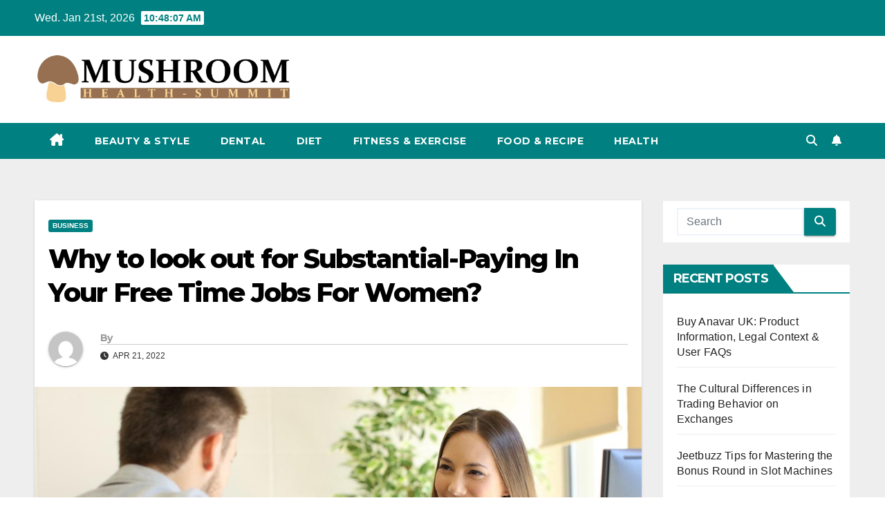

--- FILE ---
content_type: text/html; charset=UTF-8
request_url: https://mushroomhealthsummit.com/why-to-look-out-for-substantial-paying-in-your-free-time-jobs-for-women/
body_size: 70236
content:
<!DOCTYPE html>
<html dir="ltr" lang="en-US" prefix="og: https://ogp.me/ns#">
<head>
<meta charset="UTF-8">
<meta name="viewport" content="width=device-width, initial-scale=1">
<link rel="profile" href="https://gmpg.org/xfn/11">
<title>Why to look out for Substantial-Paying In Your Free Time Jobs For Women? - Mushroom Health Summit</title>
	<style>img:is([sizes="auto" i], [sizes^="auto," i]) { contain-intrinsic-size: 3000px 1500px }</style>
	
		<!-- All in One SEO 4.8.1.1 - aioseo.com -->
	<meta name="description" content="Are you currently one of many a large number of mothers who are searching for the great thing-time jobs for girls? If you have, this information will assist you to a whole lot. You can see, not every part-time tasks are equal and a number of them are more lucrative as opposed to others. Hence," />
	<meta name="robots" content="max-image-preview:large" />
	<link rel="canonical" href="https://mushroomhealthsummit.com/why-to-look-out-for-substantial-paying-in-your-free-time-jobs-for-women/" />
	<meta name="generator" content="All in One SEO (AIOSEO) 4.8.1.1" />
		<meta property="og:locale" content="en_US" />
		<meta property="og:site_name" content="Mushroom Health Summit - Exploring the Healing Powers of Optimal Health" />
		<meta property="og:type" content="article" />
		<meta property="og:title" content="Why to look out for Substantial-Paying In Your Free Time Jobs For Women? - Mushroom Health Summit" />
		<meta property="og:description" content="Are you currently one of many a large number of mothers who are searching for the great thing-time jobs for girls? If you have, this information will assist you to a whole lot. You can see, not every part-time tasks are equal and a number of them are more lucrative as opposed to others. Hence," />
		<meta property="og:url" content="https://mushroomhealthsummit.com/why-to-look-out-for-substantial-paying-in-your-free-time-jobs-for-women/" />
		<meta property="og:image" content="https://mushroomhealthsummit.com/wp-content/uploads/2024/03/cropped-Mushroom-Health-Summit.png" />
		<meta property="og:image:secure_url" content="https://mushroomhealthsummit.com/wp-content/uploads/2024/03/cropped-Mushroom-Health-Summit.png" />
		<meta property="article:published_time" content="2022-04-21T04:17:32+00:00" />
		<meta property="article:modified_time" content="2022-04-21T04:17:33+00:00" />
		<meta name="twitter:card" content="summary_large_image" />
		<meta name="twitter:title" content="Why to look out for Substantial-Paying In Your Free Time Jobs For Women? - Mushroom Health Summit" />
		<meta name="twitter:description" content="Are you currently one of many a large number of mothers who are searching for the great thing-time jobs for girls? If you have, this information will assist you to a whole lot. You can see, not every part-time tasks are equal and a number of them are more lucrative as opposed to others. Hence," />
		<meta name="twitter:image" content="https://mushroomhealthsummit.com/wp-content/uploads/2024/03/cropped-Mushroom-Health-Summit.png" />
		<script type="application/ld+json" class="aioseo-schema">
			{"@context":"https:\/\/schema.org","@graph":[{"@type":"BlogPosting","@id":"https:\/\/mushroomhealthsummit.com\/why-to-look-out-for-substantial-paying-in-your-free-time-jobs-for-women\/#blogposting","name":"Why to look out for Substantial-Paying In Your Free Time Jobs For Women? - Mushroom Health Summit","headline":"Why to look out for Substantial-Paying In Your Free Time Jobs For Women?","author":{"@id":"https:\/\/mushroomhealthsummit.com\/author\/#author"},"publisher":{"@id":"https:\/\/mushroomhealthsummit.com\/#organization"},"image":{"@type":"ImageObject","url":"https:\/\/mushroomhealthsummit.com\/wp-content\/uploads\/2022\/04\/hr-manager-skills.jpg","width":1200,"height":675},"datePublished":"2022-04-21T04:17:32+00:00","dateModified":"2022-04-21T04:17:33+00:00","inLanguage":"en-US","mainEntityOfPage":{"@id":"https:\/\/mushroomhealthsummit.com\/why-to-look-out-for-substantial-paying-in-your-free-time-jobs-for-women\/#webpage"},"isPartOf":{"@id":"https:\/\/mushroomhealthsummit.com\/why-to-look-out-for-substantial-paying-in-your-free-time-jobs-for-women\/#webpage"},"articleSection":"Business"},{"@type":"BreadcrumbList","@id":"https:\/\/mushroomhealthsummit.com\/why-to-look-out-for-substantial-paying-in-your-free-time-jobs-for-women\/#breadcrumblist","itemListElement":[{"@type":"ListItem","@id":"https:\/\/mushroomhealthsummit.com\/#listItem","position":1,"name":"Home","item":"https:\/\/mushroomhealthsummit.com\/","nextItem":{"@type":"ListItem","@id":"https:\/\/mushroomhealthsummit.com\/why-to-look-out-for-substantial-paying-in-your-free-time-jobs-for-women\/#listItem","name":"Why to look out for Substantial-Paying In Your Free Time Jobs For Women?"}},{"@type":"ListItem","@id":"https:\/\/mushroomhealthsummit.com\/why-to-look-out-for-substantial-paying-in-your-free-time-jobs-for-women\/#listItem","position":2,"name":"Why to look out for Substantial-Paying In Your Free Time Jobs For Women?","previousItem":{"@type":"ListItem","@id":"https:\/\/mushroomhealthsummit.com\/#listItem","name":"Home"}}]},{"@type":"Organization","@id":"https:\/\/mushroomhealthsummit.com\/#organization","name":"Mushroom Health Summit","description":"Exploring the Healing Powers of Optimal Health","url":"https:\/\/mushroomhealthsummit.com\/","logo":{"@type":"ImageObject","url":"https:\/\/mushroomhealthsummit.com\/wp-content\/uploads\/2024\/03\/cropped-Mushroom-Health-Summit.png","@id":"https:\/\/mushroomhealthsummit.com\/why-to-look-out-for-substantial-paying-in-your-free-time-jobs-for-women\/#organizationLogo","width":600,"height":122},"image":{"@id":"https:\/\/mushroomhealthsummit.com\/why-to-look-out-for-substantial-paying-in-your-free-time-jobs-for-women\/#organizationLogo"}},{"@type":"Person","@id":"https:\/\/mushroomhealthsummit.com\/author\/#author","url":"https:\/\/mushroomhealthsummit.com\/author\/"},{"@type":"WebPage","@id":"https:\/\/mushroomhealthsummit.com\/why-to-look-out-for-substantial-paying-in-your-free-time-jobs-for-women\/#webpage","url":"https:\/\/mushroomhealthsummit.com\/why-to-look-out-for-substantial-paying-in-your-free-time-jobs-for-women\/","name":"Why to look out for Substantial-Paying In Your Free Time Jobs For Women? - Mushroom Health Summit","description":"Are you currently one of many a large number of mothers who are searching for the great thing-time jobs for girls? If you have, this information will assist you to a whole lot. You can see, not every part-time tasks are equal and a number of them are more lucrative as opposed to others. Hence,","inLanguage":"en-US","isPartOf":{"@id":"https:\/\/mushroomhealthsummit.com\/#website"},"breadcrumb":{"@id":"https:\/\/mushroomhealthsummit.com\/why-to-look-out-for-substantial-paying-in-your-free-time-jobs-for-women\/#breadcrumblist"},"author":{"@id":"https:\/\/mushroomhealthsummit.com\/author\/#author"},"creator":{"@id":"https:\/\/mushroomhealthsummit.com\/author\/#author"},"image":{"@type":"ImageObject","url":"https:\/\/mushroomhealthsummit.com\/wp-content\/uploads\/2022\/04\/hr-manager-skills.jpg","@id":"https:\/\/mushroomhealthsummit.com\/why-to-look-out-for-substantial-paying-in-your-free-time-jobs-for-women\/#mainImage","width":1200,"height":675},"primaryImageOfPage":{"@id":"https:\/\/mushroomhealthsummit.com\/why-to-look-out-for-substantial-paying-in-your-free-time-jobs-for-women\/#mainImage"},"datePublished":"2022-04-21T04:17:32+00:00","dateModified":"2022-04-21T04:17:33+00:00"},{"@type":"WebSite","@id":"https:\/\/mushroomhealthsummit.com\/#website","url":"https:\/\/mushroomhealthsummit.com\/","name":"Mushroom Health Summit","description":"Exploring the Healing Powers of Optimal Health","inLanguage":"en-US","publisher":{"@id":"https:\/\/mushroomhealthsummit.com\/#organization"}}]}
		</script>
		<!-- All in One SEO -->

<link rel='dns-prefetch' href='//fonts.googleapis.com' />
<link rel="alternate" type="application/rss+xml" title="Mushroom Health Summit &raquo; Feed" href="https://mushroomhealthsummit.com/feed/" />
<link rel="alternate" type="application/rss+xml" title="Mushroom Health Summit &raquo; Comments Feed" href="https://mushroomhealthsummit.com/comments/feed/" />
<script>
window._wpemojiSettings = {"baseUrl":"https:\/\/s.w.org\/images\/core\/emoji\/15.0.3\/72x72\/","ext":".png","svgUrl":"https:\/\/s.w.org\/images\/core\/emoji\/15.0.3\/svg\/","svgExt":".svg","source":{"concatemoji":"https:\/\/mushroomhealthsummit.com\/wp-includes\/js\/wp-emoji-release.min.js?ver=6.7.4"}};
/*! This file is auto-generated */
!function(i,n){var o,s,e;function c(e){try{var t={supportTests:e,timestamp:(new Date).valueOf()};sessionStorage.setItem(o,JSON.stringify(t))}catch(e){}}function p(e,t,n){e.clearRect(0,0,e.canvas.width,e.canvas.height),e.fillText(t,0,0);var t=new Uint32Array(e.getImageData(0,0,e.canvas.width,e.canvas.height).data),r=(e.clearRect(0,0,e.canvas.width,e.canvas.height),e.fillText(n,0,0),new Uint32Array(e.getImageData(0,0,e.canvas.width,e.canvas.height).data));return t.every(function(e,t){return e===r[t]})}function u(e,t,n){switch(t){case"flag":return n(e,"\ud83c\udff3\ufe0f\u200d\u26a7\ufe0f","\ud83c\udff3\ufe0f\u200b\u26a7\ufe0f")?!1:!n(e,"\ud83c\uddfa\ud83c\uddf3","\ud83c\uddfa\u200b\ud83c\uddf3")&&!n(e,"\ud83c\udff4\udb40\udc67\udb40\udc62\udb40\udc65\udb40\udc6e\udb40\udc67\udb40\udc7f","\ud83c\udff4\u200b\udb40\udc67\u200b\udb40\udc62\u200b\udb40\udc65\u200b\udb40\udc6e\u200b\udb40\udc67\u200b\udb40\udc7f");case"emoji":return!n(e,"\ud83d\udc26\u200d\u2b1b","\ud83d\udc26\u200b\u2b1b")}return!1}function f(e,t,n){var r="undefined"!=typeof WorkerGlobalScope&&self instanceof WorkerGlobalScope?new OffscreenCanvas(300,150):i.createElement("canvas"),a=r.getContext("2d",{willReadFrequently:!0}),o=(a.textBaseline="top",a.font="600 32px Arial",{});return e.forEach(function(e){o[e]=t(a,e,n)}),o}function t(e){var t=i.createElement("script");t.src=e,t.defer=!0,i.head.appendChild(t)}"undefined"!=typeof Promise&&(o="wpEmojiSettingsSupports",s=["flag","emoji"],n.supports={everything:!0,everythingExceptFlag:!0},e=new Promise(function(e){i.addEventListener("DOMContentLoaded",e,{once:!0})}),new Promise(function(t){var n=function(){try{var e=JSON.parse(sessionStorage.getItem(o));if("object"==typeof e&&"number"==typeof e.timestamp&&(new Date).valueOf()<e.timestamp+604800&&"object"==typeof e.supportTests)return e.supportTests}catch(e){}return null}();if(!n){if("undefined"!=typeof Worker&&"undefined"!=typeof OffscreenCanvas&&"undefined"!=typeof URL&&URL.createObjectURL&&"undefined"!=typeof Blob)try{var e="postMessage("+f.toString()+"("+[JSON.stringify(s),u.toString(),p.toString()].join(",")+"));",r=new Blob([e],{type:"text/javascript"}),a=new Worker(URL.createObjectURL(r),{name:"wpTestEmojiSupports"});return void(a.onmessage=function(e){c(n=e.data),a.terminate(),t(n)})}catch(e){}c(n=f(s,u,p))}t(n)}).then(function(e){for(var t in e)n.supports[t]=e[t],n.supports.everything=n.supports.everything&&n.supports[t],"flag"!==t&&(n.supports.everythingExceptFlag=n.supports.everythingExceptFlag&&n.supports[t]);n.supports.everythingExceptFlag=n.supports.everythingExceptFlag&&!n.supports.flag,n.DOMReady=!1,n.readyCallback=function(){n.DOMReady=!0}}).then(function(){return e}).then(function(){var e;n.supports.everything||(n.readyCallback(),(e=n.source||{}).concatemoji?t(e.concatemoji):e.wpemoji&&e.twemoji&&(t(e.twemoji),t(e.wpemoji)))}))}((window,document),window._wpemojiSettings);
</script>
<style id='wp-emoji-styles-inline-css'>

	img.wp-smiley, img.emoji {
		display: inline !important;
		border: none !important;
		box-shadow: none !important;
		height: 1em !important;
		width: 1em !important;
		margin: 0 0.07em !important;
		vertical-align: -0.1em !important;
		background: none !important;
		padding: 0 !important;
	}
</style>
<link rel='stylesheet' id='wp-block-library-css' href='https://mushroomhealthsummit.com/wp-includes/css/dist/block-library/style.min.css?ver=6.7.4' media='all' />
<style id='wp-block-library-theme-inline-css'>
.wp-block-audio :where(figcaption){color:#555;font-size:13px;text-align:center}.is-dark-theme .wp-block-audio :where(figcaption){color:#ffffffa6}.wp-block-audio{margin:0 0 1em}.wp-block-code{border:1px solid #ccc;border-radius:4px;font-family:Menlo,Consolas,monaco,monospace;padding:.8em 1em}.wp-block-embed :where(figcaption){color:#555;font-size:13px;text-align:center}.is-dark-theme .wp-block-embed :where(figcaption){color:#ffffffa6}.wp-block-embed{margin:0 0 1em}.blocks-gallery-caption{color:#555;font-size:13px;text-align:center}.is-dark-theme .blocks-gallery-caption{color:#ffffffa6}:root :where(.wp-block-image figcaption){color:#555;font-size:13px;text-align:center}.is-dark-theme :root :where(.wp-block-image figcaption){color:#ffffffa6}.wp-block-image{margin:0 0 1em}.wp-block-pullquote{border-bottom:4px solid;border-top:4px solid;color:currentColor;margin-bottom:1.75em}.wp-block-pullquote cite,.wp-block-pullquote footer,.wp-block-pullquote__citation{color:currentColor;font-size:.8125em;font-style:normal;text-transform:uppercase}.wp-block-quote{border-left:.25em solid;margin:0 0 1.75em;padding-left:1em}.wp-block-quote cite,.wp-block-quote footer{color:currentColor;font-size:.8125em;font-style:normal;position:relative}.wp-block-quote:where(.has-text-align-right){border-left:none;border-right:.25em solid;padding-left:0;padding-right:1em}.wp-block-quote:where(.has-text-align-center){border:none;padding-left:0}.wp-block-quote.is-large,.wp-block-quote.is-style-large,.wp-block-quote:where(.is-style-plain){border:none}.wp-block-search .wp-block-search__label{font-weight:700}.wp-block-search__button{border:1px solid #ccc;padding:.375em .625em}:where(.wp-block-group.has-background){padding:1.25em 2.375em}.wp-block-separator.has-css-opacity{opacity:.4}.wp-block-separator{border:none;border-bottom:2px solid;margin-left:auto;margin-right:auto}.wp-block-separator.has-alpha-channel-opacity{opacity:1}.wp-block-separator:not(.is-style-wide):not(.is-style-dots){width:100px}.wp-block-separator.has-background:not(.is-style-dots){border-bottom:none;height:1px}.wp-block-separator.has-background:not(.is-style-wide):not(.is-style-dots){height:2px}.wp-block-table{margin:0 0 1em}.wp-block-table td,.wp-block-table th{word-break:normal}.wp-block-table :where(figcaption){color:#555;font-size:13px;text-align:center}.is-dark-theme .wp-block-table :where(figcaption){color:#ffffffa6}.wp-block-video :where(figcaption){color:#555;font-size:13px;text-align:center}.is-dark-theme .wp-block-video :where(figcaption){color:#ffffffa6}.wp-block-video{margin:0 0 1em}:root :where(.wp-block-template-part.has-background){margin-bottom:0;margin-top:0;padding:1.25em 2.375em}
</style>
<style id='classic-theme-styles-inline-css'>
/*! This file is auto-generated */
.wp-block-button__link{color:#fff;background-color:#32373c;border-radius:9999px;box-shadow:none;text-decoration:none;padding:calc(.667em + 2px) calc(1.333em + 2px);font-size:1.125em}.wp-block-file__button{background:#32373c;color:#fff;text-decoration:none}
</style>
<style id='global-styles-inline-css'>
:root{--wp--preset--aspect-ratio--square: 1;--wp--preset--aspect-ratio--4-3: 4/3;--wp--preset--aspect-ratio--3-4: 3/4;--wp--preset--aspect-ratio--3-2: 3/2;--wp--preset--aspect-ratio--2-3: 2/3;--wp--preset--aspect-ratio--16-9: 16/9;--wp--preset--aspect-ratio--9-16: 9/16;--wp--preset--color--black: #000000;--wp--preset--color--cyan-bluish-gray: #abb8c3;--wp--preset--color--white: #ffffff;--wp--preset--color--pale-pink: #f78da7;--wp--preset--color--vivid-red: #cf2e2e;--wp--preset--color--luminous-vivid-orange: #ff6900;--wp--preset--color--luminous-vivid-amber: #fcb900;--wp--preset--color--light-green-cyan: #7bdcb5;--wp--preset--color--vivid-green-cyan: #00d084;--wp--preset--color--pale-cyan-blue: #8ed1fc;--wp--preset--color--vivid-cyan-blue: #0693e3;--wp--preset--color--vivid-purple: #9b51e0;--wp--preset--gradient--vivid-cyan-blue-to-vivid-purple: linear-gradient(135deg,rgba(6,147,227,1) 0%,rgb(155,81,224) 100%);--wp--preset--gradient--light-green-cyan-to-vivid-green-cyan: linear-gradient(135deg,rgb(122,220,180) 0%,rgb(0,208,130) 100%);--wp--preset--gradient--luminous-vivid-amber-to-luminous-vivid-orange: linear-gradient(135deg,rgba(252,185,0,1) 0%,rgba(255,105,0,1) 100%);--wp--preset--gradient--luminous-vivid-orange-to-vivid-red: linear-gradient(135deg,rgba(255,105,0,1) 0%,rgb(207,46,46) 100%);--wp--preset--gradient--very-light-gray-to-cyan-bluish-gray: linear-gradient(135deg,rgb(238,238,238) 0%,rgb(169,184,195) 100%);--wp--preset--gradient--cool-to-warm-spectrum: linear-gradient(135deg,rgb(74,234,220) 0%,rgb(151,120,209) 20%,rgb(207,42,186) 40%,rgb(238,44,130) 60%,rgb(251,105,98) 80%,rgb(254,248,76) 100%);--wp--preset--gradient--blush-light-purple: linear-gradient(135deg,rgb(255,206,236) 0%,rgb(152,150,240) 100%);--wp--preset--gradient--blush-bordeaux: linear-gradient(135deg,rgb(254,205,165) 0%,rgb(254,45,45) 50%,rgb(107,0,62) 100%);--wp--preset--gradient--luminous-dusk: linear-gradient(135deg,rgb(255,203,112) 0%,rgb(199,81,192) 50%,rgb(65,88,208) 100%);--wp--preset--gradient--pale-ocean: linear-gradient(135deg,rgb(255,245,203) 0%,rgb(182,227,212) 50%,rgb(51,167,181) 100%);--wp--preset--gradient--electric-grass: linear-gradient(135deg,rgb(202,248,128) 0%,rgb(113,206,126) 100%);--wp--preset--gradient--midnight: linear-gradient(135deg,rgb(2,3,129) 0%,rgb(40,116,252) 100%);--wp--preset--font-size--small: 13px;--wp--preset--font-size--medium: 20px;--wp--preset--font-size--large: 36px;--wp--preset--font-size--x-large: 42px;--wp--preset--spacing--20: 0.44rem;--wp--preset--spacing--30: 0.67rem;--wp--preset--spacing--40: 1rem;--wp--preset--spacing--50: 1.5rem;--wp--preset--spacing--60: 2.25rem;--wp--preset--spacing--70: 3.38rem;--wp--preset--spacing--80: 5.06rem;--wp--preset--shadow--natural: 6px 6px 9px rgba(0, 0, 0, 0.2);--wp--preset--shadow--deep: 12px 12px 50px rgba(0, 0, 0, 0.4);--wp--preset--shadow--sharp: 6px 6px 0px rgba(0, 0, 0, 0.2);--wp--preset--shadow--outlined: 6px 6px 0px -3px rgba(255, 255, 255, 1), 6px 6px rgba(0, 0, 0, 1);--wp--preset--shadow--crisp: 6px 6px 0px rgba(0, 0, 0, 1);}:where(.is-layout-flex){gap: 0.5em;}:where(.is-layout-grid){gap: 0.5em;}body .is-layout-flex{display: flex;}.is-layout-flex{flex-wrap: wrap;align-items: center;}.is-layout-flex > :is(*, div){margin: 0;}body .is-layout-grid{display: grid;}.is-layout-grid > :is(*, div){margin: 0;}:where(.wp-block-columns.is-layout-flex){gap: 2em;}:where(.wp-block-columns.is-layout-grid){gap: 2em;}:where(.wp-block-post-template.is-layout-flex){gap: 1.25em;}:where(.wp-block-post-template.is-layout-grid){gap: 1.25em;}.has-black-color{color: var(--wp--preset--color--black) !important;}.has-cyan-bluish-gray-color{color: var(--wp--preset--color--cyan-bluish-gray) !important;}.has-white-color{color: var(--wp--preset--color--white) !important;}.has-pale-pink-color{color: var(--wp--preset--color--pale-pink) !important;}.has-vivid-red-color{color: var(--wp--preset--color--vivid-red) !important;}.has-luminous-vivid-orange-color{color: var(--wp--preset--color--luminous-vivid-orange) !important;}.has-luminous-vivid-amber-color{color: var(--wp--preset--color--luminous-vivid-amber) !important;}.has-light-green-cyan-color{color: var(--wp--preset--color--light-green-cyan) !important;}.has-vivid-green-cyan-color{color: var(--wp--preset--color--vivid-green-cyan) !important;}.has-pale-cyan-blue-color{color: var(--wp--preset--color--pale-cyan-blue) !important;}.has-vivid-cyan-blue-color{color: var(--wp--preset--color--vivid-cyan-blue) !important;}.has-vivid-purple-color{color: var(--wp--preset--color--vivid-purple) !important;}.has-black-background-color{background-color: var(--wp--preset--color--black) !important;}.has-cyan-bluish-gray-background-color{background-color: var(--wp--preset--color--cyan-bluish-gray) !important;}.has-white-background-color{background-color: var(--wp--preset--color--white) !important;}.has-pale-pink-background-color{background-color: var(--wp--preset--color--pale-pink) !important;}.has-vivid-red-background-color{background-color: var(--wp--preset--color--vivid-red) !important;}.has-luminous-vivid-orange-background-color{background-color: var(--wp--preset--color--luminous-vivid-orange) !important;}.has-luminous-vivid-amber-background-color{background-color: var(--wp--preset--color--luminous-vivid-amber) !important;}.has-light-green-cyan-background-color{background-color: var(--wp--preset--color--light-green-cyan) !important;}.has-vivid-green-cyan-background-color{background-color: var(--wp--preset--color--vivid-green-cyan) !important;}.has-pale-cyan-blue-background-color{background-color: var(--wp--preset--color--pale-cyan-blue) !important;}.has-vivid-cyan-blue-background-color{background-color: var(--wp--preset--color--vivid-cyan-blue) !important;}.has-vivid-purple-background-color{background-color: var(--wp--preset--color--vivid-purple) !important;}.has-black-border-color{border-color: var(--wp--preset--color--black) !important;}.has-cyan-bluish-gray-border-color{border-color: var(--wp--preset--color--cyan-bluish-gray) !important;}.has-white-border-color{border-color: var(--wp--preset--color--white) !important;}.has-pale-pink-border-color{border-color: var(--wp--preset--color--pale-pink) !important;}.has-vivid-red-border-color{border-color: var(--wp--preset--color--vivid-red) !important;}.has-luminous-vivid-orange-border-color{border-color: var(--wp--preset--color--luminous-vivid-orange) !important;}.has-luminous-vivid-amber-border-color{border-color: var(--wp--preset--color--luminous-vivid-amber) !important;}.has-light-green-cyan-border-color{border-color: var(--wp--preset--color--light-green-cyan) !important;}.has-vivid-green-cyan-border-color{border-color: var(--wp--preset--color--vivid-green-cyan) !important;}.has-pale-cyan-blue-border-color{border-color: var(--wp--preset--color--pale-cyan-blue) !important;}.has-vivid-cyan-blue-border-color{border-color: var(--wp--preset--color--vivid-cyan-blue) !important;}.has-vivid-purple-border-color{border-color: var(--wp--preset--color--vivid-purple) !important;}.has-vivid-cyan-blue-to-vivid-purple-gradient-background{background: var(--wp--preset--gradient--vivid-cyan-blue-to-vivid-purple) !important;}.has-light-green-cyan-to-vivid-green-cyan-gradient-background{background: var(--wp--preset--gradient--light-green-cyan-to-vivid-green-cyan) !important;}.has-luminous-vivid-amber-to-luminous-vivid-orange-gradient-background{background: var(--wp--preset--gradient--luminous-vivid-amber-to-luminous-vivid-orange) !important;}.has-luminous-vivid-orange-to-vivid-red-gradient-background{background: var(--wp--preset--gradient--luminous-vivid-orange-to-vivid-red) !important;}.has-very-light-gray-to-cyan-bluish-gray-gradient-background{background: var(--wp--preset--gradient--very-light-gray-to-cyan-bluish-gray) !important;}.has-cool-to-warm-spectrum-gradient-background{background: var(--wp--preset--gradient--cool-to-warm-spectrum) !important;}.has-blush-light-purple-gradient-background{background: var(--wp--preset--gradient--blush-light-purple) !important;}.has-blush-bordeaux-gradient-background{background: var(--wp--preset--gradient--blush-bordeaux) !important;}.has-luminous-dusk-gradient-background{background: var(--wp--preset--gradient--luminous-dusk) !important;}.has-pale-ocean-gradient-background{background: var(--wp--preset--gradient--pale-ocean) !important;}.has-electric-grass-gradient-background{background: var(--wp--preset--gradient--electric-grass) !important;}.has-midnight-gradient-background{background: var(--wp--preset--gradient--midnight) !important;}.has-small-font-size{font-size: var(--wp--preset--font-size--small) !important;}.has-medium-font-size{font-size: var(--wp--preset--font-size--medium) !important;}.has-large-font-size{font-size: var(--wp--preset--font-size--large) !important;}.has-x-large-font-size{font-size: var(--wp--preset--font-size--x-large) !important;}
:where(.wp-block-post-template.is-layout-flex){gap: 1.25em;}:where(.wp-block-post-template.is-layout-grid){gap: 1.25em;}
:where(.wp-block-columns.is-layout-flex){gap: 2em;}:where(.wp-block-columns.is-layout-grid){gap: 2em;}
:root :where(.wp-block-pullquote){font-size: 1.5em;line-height: 1.6;}
</style>
<link rel='stylesheet' id='newsup-fonts-css' href='//fonts.googleapis.com/css?family=Montserrat%3A400%2C500%2C700%2C800%7CWork%2BSans%3A300%2C400%2C500%2C600%2C700%2C800%2C900%26display%3Dswap&#038;subset=latin%2Clatin-ext' media='all' />
<link rel='stylesheet' id='bootstrap-css' href='https://mushroomhealthsummit.com/wp-content/themes/newsup/css/bootstrap.css?ver=6.7.4' media='all' />
<link rel='stylesheet' id='newsup-style-css' href='https://mushroomhealthsummit.com/wp-content/themes/newspaperex/style.css?ver=6.7.4' media='all' />
<link rel='stylesheet' id='font-awesome-5-all-css' href='https://mushroomhealthsummit.com/wp-content/themes/newsup/css/font-awesome/css/all.min.css?ver=6.7.4' media='all' />
<link rel='stylesheet' id='font-awesome-4-shim-css' href='https://mushroomhealthsummit.com/wp-content/themes/newsup/css/font-awesome/css/v4-shims.min.css?ver=6.7.4' media='all' />
<link rel='stylesheet' id='owl-carousel-css' href='https://mushroomhealthsummit.com/wp-content/themes/newsup/css/owl.carousel.css?ver=6.7.4' media='all' />
<link rel='stylesheet' id='smartmenus-css' href='https://mushroomhealthsummit.com/wp-content/themes/newsup/css/jquery.smartmenus.bootstrap.css?ver=6.7.4' media='all' />
<link rel='stylesheet' id='newsup-custom-css-css' href='https://mushroomhealthsummit.com/wp-content/themes/newsup/inc/ansar/customize/css/customizer.css?ver=1.0' media='all' />
<link rel='stylesheet' id='newsup-style-parent-css' href='https://mushroomhealthsummit.com/wp-content/themes/newsup/style.css?ver=6.7.4' media='all' />
<link rel='stylesheet' id='newspaperex-style-css' href='https://mushroomhealthsummit.com/wp-content/themes/newspaperex/style.css?ver=1.0' media='all' />
<link rel='stylesheet' id='newspaperex-default-css-css' href='https://mushroomhealthsummit.com/wp-content/themes/newspaperex/css/colors/default.css?ver=6.7.4' media='all' />
<script src="https://mushroomhealthsummit.com/wp-includes/js/jquery/jquery.min.js?ver=3.7.1" id="jquery-core-js"></script>
<script src="https://mushroomhealthsummit.com/wp-includes/js/jquery/jquery-migrate.min.js?ver=3.4.1" id="jquery-migrate-js"></script>
<script src="https://mushroomhealthsummit.com/wp-content/themes/newsup/js/navigation.js?ver=6.7.4" id="newsup-navigation-js"></script>
<script src="https://mushroomhealthsummit.com/wp-content/themes/newsup/js/bootstrap.js?ver=6.7.4" id="bootstrap-js"></script>
<script src="https://mushroomhealthsummit.com/wp-content/themes/newsup/js/owl.carousel.min.js?ver=6.7.4" id="owl-carousel-min-js"></script>
<script src="https://mushroomhealthsummit.com/wp-content/themes/newsup/js/jquery.smartmenus.js?ver=6.7.4" id="smartmenus-js-js"></script>
<script src="https://mushroomhealthsummit.com/wp-content/themes/newsup/js/jquery.smartmenus.bootstrap.js?ver=6.7.4" id="bootstrap-smartmenus-js-js"></script>
<script src="https://mushroomhealthsummit.com/wp-content/themes/newsup/js/jquery.marquee.js?ver=6.7.4" id="newsup-marquee-js-js"></script>
<script src="https://mushroomhealthsummit.com/wp-content/themes/newsup/js/main.js?ver=6.7.4" id="newsup-main-js-js"></script>
<link rel="https://api.w.org/" href="https://mushroomhealthsummit.com/wp-json/" /><link rel="alternate" title="JSON" type="application/json" href="https://mushroomhealthsummit.com/wp-json/wp/v2/posts/266" /><link rel="EditURI" type="application/rsd+xml" title="RSD" href="https://mushroomhealthsummit.com/xmlrpc.php?rsd" />
<meta name="generator" content="WordPress 6.7.4" />
<link rel='shortlink' href='https://mushroomhealthsummit.com/?p=266' />
<link rel="alternate" title="oEmbed (JSON)" type="application/json+oembed" href="https://mushroomhealthsummit.com/wp-json/oembed/1.0/embed?url=https%3A%2F%2Fmushroomhealthsummit.com%2Fwhy-to-look-out-for-substantial-paying-in-your-free-time-jobs-for-women%2F" />
<link rel="alternate" title="oEmbed (XML)" type="text/xml+oembed" href="https://mushroomhealthsummit.com/wp-json/oembed/1.0/embed?url=https%3A%2F%2Fmushroomhealthsummit.com%2Fwhy-to-look-out-for-substantial-paying-in-your-free-time-jobs-for-women%2F&#038;format=xml" />
 
<style type="text/css" id="custom-background-css">
    .wrapper { background-color: #eee; }
</style>
    <style type="text/css">
            .site-title,
        .site-description {
            position: absolute;
            clip: rect(1px, 1px, 1px, 1px);
        }
        </style>
    <link rel="icon" href="https://mushroomhealthsummit.com/wp-content/uploads/2024/03/cropped-Mushroom-Health-Summit-Favicon-32x32.png" sizes="32x32" />
<link rel="icon" href="https://mushroomhealthsummit.com/wp-content/uploads/2024/03/cropped-Mushroom-Health-Summit-Favicon-192x192.png" sizes="192x192" />
<link rel="apple-touch-icon" href="https://mushroomhealthsummit.com/wp-content/uploads/2024/03/cropped-Mushroom-Health-Summit-Favicon-180x180.png" />
<meta name="msapplication-TileImage" content="https://mushroomhealthsummit.com/wp-content/uploads/2024/03/cropped-Mushroom-Health-Summit-Favicon-270x270.png" />
</head>
<body class="post-template-default single single-post postid-266 single-format-standard wp-custom-logo wp-embed-responsive ta-hide-date-author-in-list" >
<div id="page" class="site">
<a class="skip-link screen-reader-text" href="#content">
Skip to content</a>
    <div class="wrapper" id="custom-background-css">
        <header class="mg-headwidget">
            <!--==================== TOP BAR ====================-->
            <div class="mg-head-detail hidden-xs">
    <div class="container-fluid">
        <div class="row">
                        <div class="col-md-6 col-xs-12">
                <ul class="info-left">
                                <li>Wed. Jan 21st, 2026                 <span  id="time" class="time"></span>
                        </li>
                        </ul>

                           </div>


                        <div class="col-md-6 col-xs-12">
                <ul class="mg-social info-right">
                    
                                                                                                                                      
                                      </ul>
            </div>
                    </div>
    </div>
</div>
            <div class="clearfix"></div>
                        <div class="mg-nav-widget-area-back" style='background-image: url("https://mushroomhealthsummit.com/wp-content/themes/newspaperex/images/head-back.jpg" );'>
                        <div class="overlay">
              <div class="inner"  style="background-color:#ffffff;" > 
                <div class="container-fluid">
                    <div class="mg-nav-widget-area">
                        <div class="row align-items-center">
                                                        <div class="col-md-4">
                               <div class="navbar-header">                                  <div class="site-logo">
                                    <a href="https://mushroomhealthsummit.com/" class="navbar-brand" rel="home"><img width="600" height="122" src="https://mushroomhealthsummit.com/wp-content/uploads/2024/03/cropped-Mushroom-Health-Summit.png" class="custom-logo" alt="Mushroom Health Summit" decoding="async" fetchpriority="high" srcset="https://mushroomhealthsummit.com/wp-content/uploads/2024/03/cropped-Mushroom-Health-Summit.png 600w, https://mushroomhealthsummit.com/wp-content/uploads/2024/03/cropped-Mushroom-Health-Summit-300x61.png 300w" sizes="(max-width: 600px) 100vw, 600px" /></a>                                  </div>
                                  <div class="site-branding-text d-none">
                                                                            <p class="site-title"> <a href="https://mushroomhealthsummit.com/" rel="home">Mushroom Health Summit</a></p>
                                                                            <p class="site-description">Exploring the Healing Powers of Optimal Health</p>
                                  </div> 
                                </div>
                            </div>
                                                   </div>
                    </div>
                </div>
              </div>
              </div>
          </div>
    <div class="mg-menu-full">
      <nav class="navbar navbar-expand-lg navbar-wp">
        <div class="container-fluid flex-row">
          <!-- Right nav -->
              <div class="m-header pl-3 ml-auto my-2 my-lg-0 position-relative align-items-center">
                                    <a class="mobilehomebtn" href="https://mushroomhealthsummit.com"><span class="fa fa-home"></span></a>
                  
                                    <!-- Search -->
                  <div class="dropdown ml-auto show mg-search-box pr-3">
                      <a class="dropdown-toggle msearch ml-auto" href="#" role="button" id="dropdownMenuLink" data-toggle="dropdown" aria-haspopup="true" aria-expanded="false">
                          <i class="fa fa-search"></i>
                      </a>
                      <div class="dropdown-menu searchinner" aria-labelledby="dropdownMenuLink">
                        <form role="search" method="get" id="searchform" action="https://mushroomhealthsummit.com/">
  <div class="input-group">
    <input type="search" class="form-control" placeholder="Search" value="" name="s" />
    <span class="input-group-btn btn-default">
    <button type="submit" class="btn"> <i class="fas fa-search"></i> </button>
    </span> </div>
</form>                      </div>
                  </div>
                    <!-- /Search -->
                                    <!-- Subscribe Button -->
                  <a href="#"  target="_blank"   class="btn-bell btn-theme mx-2"><i class="fa fa-bell"></i></a>
                <!-- /Subscribe Button -->
                                    <!-- navbar-toggle -->
                  <button class="navbar-toggler" type="button" data-toggle="collapse" data-target="#navbar-wp" aria-controls="navbarSupportedContent" aria-expanded="false" aria-label="Toggle navigation">
                    <i class="fa fa-bars"></i>
                  </button>
                  <!-- /navbar-toggle -->
              </div>
              <!-- /Right nav --> 
    
            <div class="collapse navbar-collapse" id="navbar-wp">
              <div class="d-md-block">
            <ul id="menu-home" class="nav navbar-nav mr-auto"><li class="active home"><a class="homebtn" href="https://mushroomhealthsummit.com"><span class='fa-solid fa-house-chimney'></span></a></li><li id="menu-item-101" class="menu-item menu-item-type-taxonomy menu-item-object-category menu-item-101"><a class="nav-link" title="Beauty &amp; Style" href="https://mushroomhealthsummit.com/category/beauty-style/">Beauty &#038; Style</a></li>
<li id="menu-item-102" class="menu-item menu-item-type-taxonomy menu-item-object-category menu-item-102"><a class="nav-link" title="Dental" href="https://mushroomhealthsummit.com/category/dental/">Dental</a></li>
<li id="menu-item-103" class="menu-item menu-item-type-taxonomy menu-item-object-category menu-item-103"><a class="nav-link" title="Diet" href="https://mushroomhealthsummit.com/category/diet/">Diet</a></li>
<li id="menu-item-104" class="menu-item menu-item-type-taxonomy menu-item-object-category menu-item-104"><a class="nav-link" title="Fitness &amp; Exercise" href="https://mushroomhealthsummit.com/category/fitness-exercise/">Fitness &#038; Exercise</a></li>
<li id="menu-item-105" class="menu-item menu-item-type-taxonomy menu-item-object-category menu-item-105"><a class="nav-link" title="Food &amp; Recipe" href="https://mushroomhealthsummit.com/category/food-recipe/">Food &#038; Recipe</a></li>
<li id="menu-item-106" class="menu-item menu-item-type-taxonomy menu-item-object-category menu-item-106"><a class="nav-link" title="Health" href="https://mushroomhealthsummit.com/category/health/">Health</a></li>
</ul>          </div>    
            </div>

          <!-- Right nav -->
              <div class="d-none d-lg-block pl-3 ml-auto my-2 my-lg-0 position-relative align-items-center">
                                  <!-- Search -->
                  <div class="dropdown show mg-search-box pr-2">
                      <a class="dropdown-toggle msearch ml-auto" href="#" role="button" id="dropdownMenuLink" data-toggle="dropdown" aria-haspopup="true" aria-expanded="false">
                          <i class="fa fa-search"></i>
                      </a>
                      <div class="dropdown-menu searchinner" aria-labelledby="dropdownMenuLink">
                        <form role="search" method="get" id="searchform" action="https://mushroomhealthsummit.com/">
  <div class="input-group">
    <input type="search" class="form-control" placeholder="Search" value="" name="s" />
    <span class="input-group-btn btn-default">
    <button type="submit" class="btn"> <i class="fas fa-search"></i> </button>
    </span> </div>
</form>                      </div>
                  </div>
              </div>
              <!-- /Search -->
                            <!-- Subscribe Button -->
                <a href="#"  target="_blank"   class="btn-bell btn-theme d-none d-lg-block mx-2"><i class="fa fa-bell"></i></a>
              <!-- /Subscribe Button -->
                            <!-- /Right nav -->  
          </div>
      </nav> <!-- /Navigation -->
    </div>
</header>
<div class="clearfix"></div>
 <!-- =========================
     Page Content Section      
============================== -->
<main id="content" class="single-class content">
  <!--container-->
    <div class="container-fluid">
      <!--row-->
        <div class="row">
                  <div class="col-lg-9 col-md-8">
                                <div class="mg-blog-post-box"> 
                    <div class="mg-header">
                        <div class="mg-blog-category"><a class="newsup-categories category-color-1" href="https://mushroomhealthsummit.com/category/business/" alt="View all posts in Business"> 
                                 Business
                             </a></div>                        <h1 class="title single"> <a title="Permalink to: Why to look out for Substantial-Paying In Your Free Time Jobs For Women?">
                            Why to look out for Substantial-Paying In Your Free Time Jobs For Women?</a>
                        </h1>
                                                <div class="media mg-info-author-block"> 
                                                        <a class="mg-author-pic" href="https://mushroomhealthsummit.com/author/"> <img alt='' src='https://secure.gravatar.com/avatar/?s=150&#038;d=mm&#038;r=g' srcset='https://secure.gravatar.com/avatar/?s=300&#038;d=mm&#038;r=g 2x' class='avatar avatar-150 photo avatar-default' height='150' width='150' decoding='async'/> </a>
                                                        <div class="media-body">
                                                            <h4 class="media-heading"><span>By</span><a href="https://mushroomhealthsummit.com/author/"></a></h4>
                                                            <span class="mg-blog-date"><i class="fas fa-clock"></i> 
                                    Apr 21, 2022                                </span>
                                                        </div>
                        </div>
                                            </div>
                    <img width="1200" height="675" src="https://mushroomhealthsummit.com/wp-content/uploads/2022/04/hr-manager-skills.jpg" class="img-fluid wp-post-image" alt="" decoding="async" srcset="https://mushroomhealthsummit.com/wp-content/uploads/2022/04/hr-manager-skills.jpg 1200w, https://mushroomhealthsummit.com/wp-content/uploads/2022/04/hr-manager-skills-300x169.jpg 300w, https://mushroomhealthsummit.com/wp-content/uploads/2022/04/hr-manager-skills-1024x576.jpg 1024w, https://mushroomhealthsummit.com/wp-content/uploads/2022/04/hr-manager-skills-768x432.jpg 768w, https://mushroomhealthsummit.com/wp-content/uploads/2022/04/hr-manager-skills-800x450.jpg 800w" sizes="(max-width: 1200px) 100vw, 1200px" />                    <article class="page-content-single small single">
                        
<p></p>



<p>Are you currently one of many a large number of mothers who are searching for the great thing-time jobs for girls? If you have, this information will assist you to a whole lot. You can see, not every part-time tasks are equal and a number of them are more lucrative as opposed to others.</p>



<p>Hence, it depends on you to find out what kinds of part time jobs for females are available. Once you do, you can easily get the best part time jobs for girls.</p>



<p>First and foremost, if you wish to have the ability to generate earnings in your own home, you have to have a stable task. Nonetheless, even though you may get laid off from your job, you still need to have so as to pay your bills.</p>



<p>A lot of moms decide to stay home to care for their children while getting money through part-time work for girls. Indeed, here is the greatest technique to have the ability to do this. It is easy for parents to manage between caring for their youngsters and searching after their husband and spouse.</p>



<p>One other reason why select high-having to pay part time work at <a href="https://lovealba.co.kr"><strong>퀸알바</strong></a><strong> </strong>for women is that these jobs offer versatile schedules. Imagine functioning during the week-ends or on weekdays after institution. There are no firm regulations linked to it. To put it differently, you may choose to job any time you like. This allows you to hang out with your household.</p>



<p>When you choose high-paying out part-time work for girls, additionally, you will be compensated as being productive within your job. Some companies have demands for staff to be efficient.</p>



<p>Including a selected quality like punctuality. Provided you can produce your task, then businesses will think about you for campaigns and enhance your earnings. Eventually, you will get that raise that you simply are worthy of.</p>



<p>Part time work for ladies may offer flexible hrs too. You are able to determine when you wish to be effective. Needless to say, you must have your own daily life as a way. If you still need obligations to satisfy, you could consider doing work during vacations or on community holidays to help you make much more while savoring your family lifestyle. There are several benefits to getting flexible work.</p>



<p>Ultimately, there are numerous benefits you will enjoy as you may operate in substantial-spending part time work for women. For example, you can work in your pajamas. You are able to pick to use no supervisors around.</p>



<p>You can select to do business with no output deadlines. You may opt to work from home. As you can tell, there are tons of fantastic reasons why pick substantial-paying out part-time tasks for women.</p>
        <script>
        function pinIt() {
        var e = document.createElement('script');
        e.setAttribute('type','text/javascript');
        e.setAttribute('charset','UTF-8');
        e.setAttribute('src','https://assets.pinterest.com/js/pinmarklet.js?r='+Math.random()*99999999);
        document.body.appendChild(e);
        }
        </script>
        <div class="post-share">
            <div class="post-share-icons cf">
                <a href="https://www.facebook.com/sharer.php?u=https%3A%2F%2Fmushroomhealthsummit.com%2Fwhy-to-look-out-for-substantial-paying-in-your-free-time-jobs-for-women%2F" class="link facebook" target="_blank" >
                    <i class="fab fa-facebook"></i>
                </a>
                <a href="http://twitter.com/share?url=https%3A%2F%2Fmushroomhealthsummit.com%2Fwhy-to-look-out-for-substantial-paying-in-your-free-time-jobs-for-women%2F&#038;text=Why%20to%20look%20out%20for%20Substantial-Paying%20In%20Your%20Free%20Time%20Jobs%20For%20Women%3F" class="link x-twitter" target="_blank">
                    <i class="fa-brands fa-x-twitter"></i>
                </a>
                <a href="mailto:?subject=Why%20to%20look%20out%20for%20Substantial-Paying%20In%20Your%20Free%20Time%20Jobs%20For%20Women?&#038;body=https%3A%2F%2Fmushroomhealthsummit.com%2Fwhy-to-look-out-for-substantial-paying-in-your-free-time-jobs-for-women%2F" class="link email" target="_blank" >
                    <i class="fas fa-envelope"></i>
                </a>
                <a href="https://www.linkedin.com/sharing/share-offsite/?url=https%3A%2F%2Fmushroomhealthsummit.com%2Fwhy-to-look-out-for-substantial-paying-in-your-free-time-jobs-for-women%2F&#038;title=Why%20to%20look%20out%20for%20Substantial-Paying%20In%20Your%20Free%20Time%20Jobs%20For%20Women%3F" class="link linkedin" target="_blank" >
                    <i class="fab fa-linkedin"></i>
                </a>
                <a href="https://telegram.me/share/url?url=https%3A%2F%2Fmushroomhealthsummit.com%2Fwhy-to-look-out-for-substantial-paying-in-your-free-time-jobs-for-women%2F&#038;text&#038;title=Why%20to%20look%20out%20for%20Substantial-Paying%20In%20Your%20Free%20Time%20Jobs%20For%20Women%3F" class="link telegram" target="_blank" >
                    <i class="fab fa-telegram"></i>
                </a>
                <a href="javascript:pinIt();" class="link pinterest">
                    <i class="fab fa-pinterest"></i>
                </a>
                <a class="print-r" href="javascript:window.print()">
                    <i class="fas fa-print"></i>
                </a>  
            </div>
        </div>
                            <div class="clearfix mb-3"></div>
                        
	<nav class="navigation post-navigation" aria-label="Posts">
		<h2 class="screen-reader-text">Post navigation</h2>
		<div class="nav-links"><div class="nav-previous"><a href="https://mushroomhealthsummit.com/physical-security-of-celebrities-in-hospital/" rel="prev">Physical Security of Celebrities in Hospital <div class="fa fa-angle-double-right"></div><span></span></a></div><div class="nav-next"><a href="https://mushroomhealthsummit.com/what-are-the-best-oncology-hospitals-in-noida/" rel="next"><div class="fa fa-angle-double-left"></div><span></span> What are the best Oncology hospitals in Noida?</a></div></div>
	</nav>                                          </article>
                </div>
                        <div class="media mg-info-author-block">
            <a class="mg-author-pic" href="https://mushroomhealthsummit.com/author/"><img alt='' src='https://secure.gravatar.com/avatar/?s=150&#038;d=mm&#038;r=g' srcset='https://secure.gravatar.com/avatar/?s=300&#038;d=mm&#038;r=g 2x' class='avatar avatar-150 photo avatar-default' height='150' width='150' loading='lazy' decoding='async'/></a>
                <div class="media-body">
                  <h4 class="media-heading">By <a href ="https://mushroomhealthsummit.com/author/"></a></h4>
                  <p></p>
                </div>
            </div>
                <div class="mg-featured-slider p-3 mb-4">
            <!--Start mg-realated-slider -->
            <!-- mg-sec-title -->
            <div class="mg-sec-title">
                <h4>Related Post</h4>
            </div>
            <!-- // mg-sec-title -->
            <div class="row">
                <!-- featured_post -->
                                    <!-- blog -->
                    <div class="col-md-4">
                        <div class="mg-blog-post-3 minh back-img mb-md-0 mb-2" 
                                                style="background-image: url('https://mushroomhealthsummit.com/wp-content/uploads/2024/11/Business-Needs-SEO-Services-in-2024-TGTG-1.jpg');" >
                            <div class="mg-blog-inner">
                                <div class="mg-blog-category"><a class="newsup-categories category-color-1" href="https://mushroomhealthsummit.com/category/business/" alt="View all posts in Business"> 
                                 Business
                             </a></div>                                <h4 class="title"> <a href="https://mushroomhealthsummit.com/how-metatrader-4-online-supports-real-time-analytics-and-trade-execution-anywhere/" title="Permalink to: How Metatrader 4 Online Supports Real-Time Analytics and Trade Execution Anywhere">
                                  How Metatrader 4 Online Supports Real-Time Analytics and Trade Execution Anywhere</a>
                                 </h4>
                                <div class="mg-blog-meta"> 
                                                                        <span class="mg-blog-date">
                                        <i class="fas fa-clock"></i>
                                        Sep 10, 2025                                    </span>
                                            <a class="auth" href="https://mushroomhealthsummit.com/author/admin/">
            <i class="fas fa-user-circle"></i>admin        </a>
     
                                </div>   
                            </div>
                        </div>
                    </div>
                    <!-- blog -->
                                        <!-- blog -->
                    <div class="col-md-4">
                        <div class="mg-blog-post-3 minh back-img mb-md-0 mb-2" 
                        >
                            <div class="mg-blog-inner">
                                <div class="mg-blog-category"><a class="newsup-categories category-color-1" href="https://mushroomhealthsummit.com/category/business/" alt="View all posts in Business"> 
                                 Business
                             </a></div>                                <h4 class="title"> <a href="https://mushroomhealthsummit.com/waterproof-wall-panels-for-bathrooms-to-protect-walls-and-enhance-style/" title="Permalink to: Waterproof Wall Panels for Bathrooms to Protect Walls and Enhance Style">
                                  Waterproof Wall Panels for Bathrooms to Protect Walls and Enhance Style</a>
                                 </h4>
                                <div class="mg-blog-meta"> 
                                                                        <span class="mg-blog-date">
                                        <i class="fas fa-clock"></i>
                                        Sep 8, 2025                                    </span>
                                            <a class="auth" href="https://mushroomhealthsummit.com/author/admin/">
            <i class="fas fa-user-circle"></i>admin        </a>
     
                                </div>   
                            </div>
                        </div>
                    </div>
                    <!-- blog -->
                                        <!-- blog -->
                    <div class="col-md-4">
                        <div class="mg-blog-post-3 minh back-img mb-md-0 mb-2" 
                        >
                            <div class="mg-blog-inner">
                                <div class="mg-blog-category"><a class="newsup-categories category-color-1" href="https://mushroomhealthsummit.com/category/business/" alt="View all posts in Business"> 
                                 Business
                             </a></div>                                <h4 class="title"> <a href="https://mushroomhealthsummit.com/enhancing-your-trading-workflow-with-mt4-for-android/" title="Permalink to: Enhancing Your Trading Workflow with MT4 for Android">
                                  Enhancing Your Trading Workflow with MT4 for Android</a>
                                 </h4>
                                <div class="mg-blog-meta"> 
                                                                        <span class="mg-blog-date">
                                        <i class="fas fa-clock"></i>
                                        Aug 12, 2025                                    </span>
                                            <a class="auth" href="https://mushroomhealthsummit.com/author/admin/">
            <i class="fas fa-user-circle"></i>admin        </a>
     
                                </div>   
                            </div>
                        </div>
                    </div>
                    <!-- blog -->
                                </div> 
        </div>
        <!--End mg-realated-slider -->
                </div>
        <aside class="col-lg-3 col-md-4">
                
<aside id="secondary" class="widget-area" role="complementary">
	<div id="sidebar-right" class="mg-sidebar">
		<div id="search-2" class="mg-widget widget_search"><form role="search" method="get" id="searchform" action="https://mushroomhealthsummit.com/">
  <div class="input-group">
    <input type="search" class="form-control" placeholder="Search" value="" name="s" />
    <span class="input-group-btn btn-default">
    <button type="submit" class="btn"> <i class="fas fa-search"></i> </button>
    </span> </div>
</form></div>
		<div id="recent-posts-2" class="mg-widget widget_recent_entries">
		<div class="mg-wid-title"><h6 class="wtitle">Recent Posts</h6></div>
		<ul>
											<li>
					<a href="https://mushroomhealthsummit.com/buy-anavar-uk-product-information-legal-context-user-faqs/">Buy Anavar UK: Product Information, Legal Context &#038; User FAQs</a>
									</li>
											<li>
					<a href="https://mushroomhealthsummit.com/the-cultural-differences-in-trading-behavior-on-exchanges/">The Cultural Differences in Trading Behavior on Exchanges</a>
									</li>
											<li>
					<a href="https://mushroomhealthsummit.com/jeetbuzz-tips-for-mastering-the-bonus-round-in-slot-machines/">Jeetbuzz Tips for Mastering the Bonus Round in Slot Machines</a>
									</li>
											<li>
					<a href="https://mushroomhealthsummit.com/how-does-responsible-gambling-protect-crypto-video-poker-fans/">How does responsible gambling protect crypto video poker fans?</a>
									</li>
											<li>
					<a href="https://mushroomhealthsummit.com/relax-and-ride-waves-at-a-luxury-surf-resort/">Relax and Ride Waves at a Luxury Surf Resort</a>
									</li>
					</ul>

		</div><div id="text-2" class="mg-widget widget_text"><div class="mg-wid-title"><h6 class="wtitle">Contact Us</h6></div>			<div class="textwidget"><p>[contact-form-7 id=&#8221;83&#8243; title=&#8221;Contact form 1&#8243;]</p>
</div>
		</div><div id="categories-2" class="mg-widget widget_categories"><div class="mg-wid-title"><h6 class="wtitle">Categories</h6></div><form action="https://mushroomhealthsummit.com" method="get"><label class="screen-reader-text" for="cat">Categories</label><select  name='cat' id='cat' class='postform'>
	<option value='-1'>Select Category</option>
	<option class="level-0" value="11">Addiction Treatment</option>
	<option class="level-0" value="28">adventure</option>
	<option class="level-0" value="2">Beauty &amp; Style</option>
	<option class="level-0" value="13">Business</option>
	<option class="level-0" value="23">casino</option>
	<option class="level-0" value="25">Construction Software</option>
	<option class="level-0" value="29">crypto</option>
	<option class="level-0" value="3">Dental</option>
	<option class="level-0" value="4">Diet</option>
	<option class="level-0" value="19">Education</option>
	<option class="level-0" value="5">Fitness &amp; Exercise</option>
	<option class="level-0" value="6">Food &amp; Recipe</option>
	<option class="level-0" value="27">game</option>
	<option class="level-0" value="7">Health</option>
	<option class="level-0" value="26">home</option>
	<option class="level-0" value="20">Latest News</option>
	<option class="level-0" value="21">law</option>
	<option class="level-0" value="1">News</option>
	<option class="level-0" value="14">Online Gaming</option>
	<option class="level-0" value="17">Seo</option>
	<option class="level-0" value="18">Sports</option>
	<option class="level-0" value="22">Streaming</option>
	<option class="level-0" value="24">Technology</option>
	<option class="level-0" value="12">Weight Loss</option>
</select>
</form><script>
(function() {
	var dropdown = document.getElementById( "cat" );
	function onCatChange() {
		if ( dropdown.options[ dropdown.selectedIndex ].value > 0 ) {
			dropdown.parentNode.submit();
		}
	}
	dropdown.onchange = onCatChange;
})();
</script>
</div><div id="text-3" class="mg-widget widget_text">			<div class="textwidget"><p><img loading="lazy" decoding="async" class="alignnone size-full wp-image-88" src="https://mushroomhealthsummit.com/wp-content/uploads/2019/11/healthy-nutrition-seminar-flyer-design-template-195658da3fc1a772cc0187d55421da63_screen.jpg" alt="" width="346" height="693" srcset="https://mushroomhealthsummit.com/wp-content/uploads/2019/11/healthy-nutrition-seminar-flyer-design-template-195658da3fc1a772cc0187d55421da63_screen.jpg 346w, https://mushroomhealthsummit.com/wp-content/uploads/2019/11/healthy-nutrition-seminar-flyer-design-template-195658da3fc1a772cc0187d55421da63_screen-150x300.jpg 150w" sizes="auto, (max-width: 346px) 100vw, 346px" /></p>
<p><b><a href="http://medisupps.com/">medicare supplement plans</a><br />
<a href="http://www.comparemedicaresupplementplans.org/">medicare supplement plans</a></b></p>
</div>
		</div>	</div>
</aside><!-- #secondary -->
        </aside>
        </div>
      <!--row-->
    </div>
  <!--container-->
</main>
  <div class="container-fluid mr-bot40 mg-posts-sec-inner">
        <div class="missed-inner">
        <div class="row">
                        <div class="col-md-12">
                <div class="mg-sec-title">
                    <!-- mg-sec-title -->
                    <h4>You missed</h4>
                </div>
            </div>
                            <!--col-md-3-->
                <div class="col-lg-3 col-sm-6 pulse animated">
               <div class="mg-blog-post-3 minh back-img mb-lg-0" 
                                                        style="background-image: url('https://mushroomhealthsummit.com/wp-content/uploads/2025/01/mushroomhealthsummit.jpeg');" >
                            <a class="link-div" href="https://mushroomhealthsummit.com/buy-anavar-uk-product-information-legal-context-user-faqs/"></a>
                    <div class="mg-blog-inner">
                      <div class="mg-blog-category">
                      <div class="mg-blog-category"><a class="newsup-categories category-color-1" href="https://mushroomhealthsummit.com/category/law/" alt="View all posts in law"> 
                                 law
                             </a></div>                      </div>
                      <h4 class="title"> <a href="https://mushroomhealthsummit.com/buy-anavar-uk-product-information-legal-context-user-faqs/" title="Permalink to: Buy Anavar UK: Product Information, Legal Context &#038; User FAQs"> Buy Anavar UK: Product Information, Legal Context &#038; User FAQs</a> </h4>
                              <div class="mg-blog-meta"> 
                    <span class="mg-blog-date"><i class="fas fa-clock"></i>
            <a href="https://mushroomhealthsummit.com/2026/01/">
                January 17, 2026            </a>
        </span>
            <a class="auth" href="https://mushroomhealthsummit.com/author/admin/">
            <i class="fas fa-user-circle"></i>admin        </a>
            </div> 
                        </div>
                </div>
            </div>
            <!--/col-md-3-->
                         <!--col-md-3-->
                <div class="col-lg-3 col-sm-6 pulse animated">
               <div class="mg-blog-post-3 minh back-img mb-lg-0" 
                                                        style="background-image: url('https://mushroomhealthsummit.com/wp-content/uploads/2026/01/bitcoin82.jpg');" >
                            <a class="link-div" href="https://mushroomhealthsummit.com/the-cultural-differences-in-trading-behavior-on-exchanges/"></a>
                    <div class="mg-blog-inner">
                      <div class="mg-blog-category">
                      <div class="mg-blog-category"><a class="newsup-categories category-color-1" href="https://mushroomhealthsummit.com/category/crypto/" alt="View all posts in crypto"> 
                                 crypto
                             </a></div>                      </div>
                      <h4 class="title"> <a href="https://mushroomhealthsummit.com/the-cultural-differences-in-trading-behavior-on-exchanges/" title="Permalink to: The Cultural Differences in Trading Behavior on Exchanges"> The Cultural Differences in Trading Behavior on Exchanges</a> </h4>
                              <div class="mg-blog-meta"> 
                    <span class="mg-blog-date"><i class="fas fa-clock"></i>
            <a href="https://mushroomhealthsummit.com/2026/01/">
                January 2, 2026            </a>
        </span>
            <a class="auth" href="https://mushroomhealthsummit.com/author/admin/">
            <i class="fas fa-user-circle"></i>admin        </a>
            </div> 
                        </div>
                </div>
            </div>
            <!--/col-md-3-->
                         <!--col-md-3-->
                <div class="col-lg-3 col-sm-6 pulse animated">
               <div class="mg-blog-post-3 minh back-img mb-lg-0" 
                                                        style="background-image: url('https://mushroomhealthsummit.com/wp-content/uploads/2025/03/casino-game-500x500-1.webp');" >
                            <a class="link-div" href="https://mushroomhealthsummit.com/jeetbuzz-tips-for-mastering-the-bonus-round-in-slot-machines/"></a>
                    <div class="mg-blog-inner">
                      <div class="mg-blog-category">
                      <div class="mg-blog-category"><a class="newsup-categories category-color-1" href="https://mushroomhealthsummit.com/category/casino/" alt="View all posts in casino"> 
                                 casino
                             </a></div>                      </div>
                      <h4 class="title"> <a href="https://mushroomhealthsummit.com/jeetbuzz-tips-for-mastering-the-bonus-round-in-slot-machines/" title="Permalink to: Jeetbuzz Tips for Mastering the Bonus Round in Slot Machines"> Jeetbuzz Tips for Mastering the Bonus Round in Slot Machines</a> </h4>
                              <div class="mg-blog-meta"> 
                    <span class="mg-blog-date"><i class="fas fa-clock"></i>
            <a href="https://mushroomhealthsummit.com/2025/11/">
                November 15, 2025            </a>
        </span>
            <a class="auth" href="https://mushroomhealthsummit.com/author/admin/">
            <i class="fas fa-user-circle"></i>admin        </a>
            </div> 
                        </div>
                </div>
            </div>
            <!--/col-md-3-->
                         <!--col-md-3-->
                <div class="col-lg-3 col-sm-6 pulse animated">
               <div class="mg-blog-post-3 minh back-img mb-lg-0" 
                                                        style="background-image: url('https://mushroomhealthsummit.com/wp-content/uploads/2025/04/BTC158.jpg');" >
                            <a class="link-div" href="https://mushroomhealthsummit.com/how-does-responsible-gambling-protect-crypto-video-poker-fans/"></a>
                    <div class="mg-blog-inner">
                      <div class="mg-blog-category">
                      <div class="mg-blog-category"><a class="newsup-categories category-color-1" href="https://mushroomhealthsummit.com/category/casino/" alt="View all posts in casino"> 
                                 casino
                             </a></div>                      </div>
                      <h4 class="title"> <a href="https://mushroomhealthsummit.com/how-does-responsible-gambling-protect-crypto-video-poker-fans/" title="Permalink to: How does responsible gambling protect crypto video poker fans?"> How does responsible gambling protect crypto video poker fans?</a> </h4>
                              <div class="mg-blog-meta"> 
                    <span class="mg-blog-date"><i class="fas fa-clock"></i>
            <a href="https://mushroomhealthsummit.com/2025/10/">
                October 8, 2025            </a>
        </span>
            <a class="auth" href="https://mushroomhealthsummit.com/author/admin/">
            <i class="fas fa-user-circle"></i>admin        </a>
            </div> 
                        </div>
                </div>
            </div>
            <!--/col-md-3-->
                     

                </div>
            </div>
        </div>
<!--==================== FOOTER AREA ====================-->
        <footer> 
            <div class="overlay" style="background-color: ;">
                <!--Start mg-footer-widget-area-->
                                 <!--End mg-footer-widget-area-->
                <!--Start mg-footer-widget-area-->
                <div class="mg-footer-bottom-area">
                    <div class="container-fluid">
                        <div class="divide-line"></div>
                        <div class="row align-items-center">
                            <!--col-md-4-->
                            <div class="col-md-6">
                                <div class="site-logo">
                                    <a href="https://mushroomhealthsummit.com/" class="navbar-brand" rel="home"><img width="600" height="122" src="https://mushroomhealthsummit.com/wp-content/uploads/2024/03/cropped-Mushroom-Health-Summit.png" class="custom-logo" alt="Mushroom Health Summit" decoding="async" srcset="https://mushroomhealthsummit.com/wp-content/uploads/2024/03/cropped-Mushroom-Health-Summit.png 600w, https://mushroomhealthsummit.com/wp-content/uploads/2024/03/cropped-Mushroom-Health-Summit-300x61.png 300w" sizes="(max-width: 600px) 100vw, 600px" /></a>                                </div>
                                                            </div>

                             
                            <div class="col-md-6 text-right text-xs">
                                
                                <ul class="mg-social">
                                                                        <a target="_blank" href="">
                                                                        <a target="_blank"  href="">
                                                                         
                                                                    </ul>


                            </div>
                            <!--/col-md-4-->  
                             
                        </div>
                        <!--/row-->
                    </div>
                    <!--/container-->
                </div>
                <!--End mg-footer-widget-area-->

                <div class="mg-footer-copyright">
                    <div class="container-fluid">
                        <div class="row">
                                                      <div class="col-md-6 text-xs">
                                                            <p>
                                <a href="https://wordpress.org/">
								Proudly powered by WordPress								</a>
								<span class="sep"> | </span>
								Theme: Newspaperex by <a href="https://themeansar.com/" rel="designer">Themeansar</a>.								</p>
                            </div> 


                                                        <div class="col-md-6 text-right text-xs">
                                <ul id="menu-top" class="info-right"><li id="menu-item-108" class="menu-item menu-item-type-custom menu-item-object-custom menu-item-home menu-item-108"><a class="nav-link" title="Home" href="https://mushroomhealthsummit.com/">Home</a></li>
<li id="menu-item-107" class="menu-item menu-item-type-post_type menu-item-object-page menu-item-107"><a class="nav-link" title="Contact Us" href="https://mushroomhealthsummit.com/contact-us/">Contact Us</a></li>
</ul>                            </div>
                                                    </div>
                    </div>
                </div>
            </div>
            <!--/overlay-->
        </footer>
        <!--/footer-->
    </div>
    <!--/wrapper-->
    <!--Scroll To Top-->
    <a href="#" class="ta_upscr bounceInup animated"><i class="fa fa-angle-up"></i></a>
    <!--/Scroll To Top-->
<!-- /Scroll To Top -->
<script>
jQuery('a,input').bind('focus', function() {
    if(!jQuery(this).closest(".menu-item").length && ( jQuery(window).width() <= 992) ) {
    jQuery('.navbar-collapse').removeClass('show');
}})
</script>
<script src="https://mushroomhealthsummit.com/wp-content/themes/newsup/js/custom.js?ver=6.7.4" id="newsup-custom-js"></script>
<script src="https://mushroomhealthsummit.com/wp-content/themes/newsup/js/custom-time.js?ver=6.7.4" id="newsup-custom-time-js"></script>
	<script>
	/(trident|msie)/i.test(navigator.userAgent)&&document.getElementById&&window.addEventListener&&window.addEventListener("hashchange",function(){var t,e=location.hash.substring(1);/^[A-z0-9_-]+$/.test(e)&&(t=document.getElementById(e))&&(/^(?:a|select|input|button|textarea)$/i.test(t.tagName)||(t.tabIndex=-1),t.focus())},!1);
	</script>
	</body>
</html>